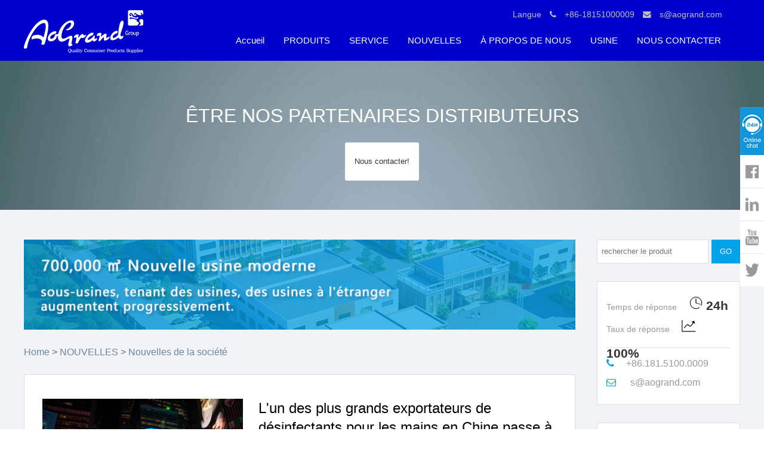

--- FILE ---
content_type: text/html
request_url: http://fr.aogrand.com/news/company-news/
body_size: 9125
content:
<!DOCTYPE html>
<html>
	<head>
		<meta charset="utf-8" />
		<title>Nouvelles de la société - Aogrand Group</title>
		<meta name="keywords" content="" />
		<meta name="description" content="" />
		<meta name="viewport" content="width=device-width,initial-scale=1.0" />
		<link rel="shortcut icon" href="/skin/aogrand/img/favicon.ico" />
		<link rel="stylesheet" href="/skin/aogrand/css/style.css" />
		<link rel="stylesheet" href="/skin/aogrand/css/font-awesome.min.css" />
		<script type="text/javascript" src="/skin/aogrand/js/jq.js" ></script>
		<script type="text/javascript" src="/skin/aogrand/js/bootstrap.min.js" ></script>
		
<!-- Global site tag (gtag.js) - Google Analytics -->
<script async src="https://www.googletagmanager.com/gtag/js?id=UA-59211749-13"></script>
<script>
  window.dataLayer = window.dataLayer || [];
  function gtag(){dataLayer.push(arguments);}
  gtag('js', new Date());

  gtag('config', 'UA-59211749-13');
</script>

		
	</head>
	<body>
		
		<!--top end-->
        <!--header-->
        <div id="header">

            <div id="top-nav_zw"></div>
            
            <div class="container">
                <nav>
                    <!--logo-->
                    <div class="nav-logo">
                        <a href="/">
                            <img src="/skin/aogrand/img/logo.png" alt="Quality Washing Powder, Soap, Detergent, Mosquito Coil, air freshener refill group Factory from CHINA">
                        </a>
                    </div>
                    <div class="sns">
                        <div class="dropdown" style="display: inline-block;">
                          <a href="#" class="dropdown-toggle" data-toggle="dropdown" role="button" aria-haspopup="true" aria-expanded="false">Langue<span class="caret"></span></a>
                          <ul class="dropdown-menu" style="right: 0;left: auto;min-width: auto;">
                            <li><a href="https://www.aogrand.com/index.html">English</a></li>
                            <li><a href="https://cn.aogrand.com/index.html">简体中文</a></li>
                            <li><a href="https://www.aogrand.com/index.html">ไทย</a></li>
                            <li><a href="https://pt.aogrand.com">Português</a></li>
                            <li><a href="https://ru.aogrand.com">Pусский</a></li>
                            <li><a href="https://es.aogrand.com">Español</a></li>
                            <li><a href="https://ar.aogrand.com">عربى</a></li>   
                          </ul>
                        </div>
                        <i class="icon-phone"></i> <a href="#" rel="nofollow">+86-18151000009</a>
                        <i class="icon-envelope"></i> <a href="/cdn-cgi/l/email-protection#631023020c0411020d074d000c0e" rel="nofollow"><span class="__cf_email__" data-cfemail="126152737d7560737c763c717d7f">[email&#160;protected]</span></a>
                    </div>

                    <!--<div class="toptel">
                        <a href="#" rel="nofollow"><i class="icon-phone-sign icon-3x"></i></a>
                    </div>-->
                    
                        
                    <!-- 控制menu -->
                    <div class="nav-menu">
                        <span></span>
                        <span></span>
                    </div>
                    
                    
                    <!-- 菜单 -->
                    <ul class="nav-list">
                        <li>
                            <a href="/">Accueil</a>
                        </li>
                        <li>
                            <a>PRODUITS</a>
                            <ul class="menu">
                                <li><a href="/products">Tous les produits</a></li>
                                <li><a href="/products/disinfectant">Désinfectant</a></li>
                                <li><a href="/products/washing-powders">Poudres à laver</a></li>
                                <li><a href="/products/soaps">Savons</a></li>
                                <li><a href="/products/detergents">Détergents</a></li>
                                <li><a href="/products/mosquito-coils">Bobines anti-moustiques</a></li>
                                <li><a href="/products/pest-control-products">Produits antiparasitaires</a></li>
                                <li><a href="/products/aerosols">Aérosols</a></li>
                                <li><a href="/products/cosmetic">Cosmétique</a></li>
                                <li><a href="/products/tissue">Tissu</a></li>
                                <li><a href="/products/products-for-baby">Produits pour bébé</a></li>
                                <li><a href="/products/sanitary-pad/#pagewrap">Produits d'hygiène féminine</a></li>
                                <li><a href="/products/wipes/#pagewrap"> Lingettes</a></li>
                            </ul>
                        </li>
                        
                        <li>
                            <a>SERVICE</a>
                            <ul class="menu">
                                <li><a href="/services/full-solution-system.html">Système de solution complète</a></li>
                                <li><a href="/services/quality-control-system.html">Système de contrôle qualité</a></li>
                                <li><a href="/services/distributor-system.html">Système de distribution</a></li>
                                <li><a href="/services/one-step-buying-services.html">Services d'achat en une étape</a></li>
                                <li><a href="/services/chemical-raw-materials-buying.html">Services d'achat de matières premières chimiques</a></li>
                                <li><a href="/services/faq.html">FAQ</a></li>
                                <li><a href="/services/message.html">Message</a></li>
                            </ul>
                        </li>
                        
                        <li>
                            <a>NOUVELLES</a>
                            <ul class="menu">
                                <li><a href="/news/">Nouvelles</a></li>
                                <li><a href="/news/company-news/">Nouvelles de la société</a></li>
                                <li><a href="/news/fair-news/">Fair News</a></li>
                                <li><a href="/news/Zika-Virus-Prevention/">Prévention du virus Zika</a></li>
                                <li><a href="/news/household-cleaning/">Nettoyage ménager</a></li>
                                <li><a href="/news/brand-power-news/">Brand Power News</a></li>
                                <li><a href="/news/product-news/">Actualités produits</a></li>
                            </ul>
                        </li>
                        
                        <li>
                            <a>À PROPOS DE NOUS</a>
                            <ul class="menu">
                                <li><a href="/about_us/about-aogrand-group.html">À propos d'AoGrand Group</a></li>
                                <li><a href="/about_us/about-aogrand-home-mall.html">À propos d'AoGrand Home Mall</a></li>
                                <li><a href="/about_us/aogrand-honor.html">AoGrand Honor</a></li>
                                <li><a href="/about_us/production-capacity.html">Capacité de production</a></li>
                                <li><a href="/about_us/provincial-certification-r&d-labs.html">Certification provinciale R&D LABS</a></li>
                                <li><a href="/about_us/brand-video.html">Vidéo de marque</a></li>
                                <li><a href="/about_us/introduction-video.html">Vidéo d'introduction</a></li>
                            </ul>
                        </li>
                        
                        <li>
                            <a>USINE</a>
                            <ul class="menu">
                                <li><a href="/factory/our-head-quarter.html">Notre siège social</a></li>
                                <li><a href="/factory/washing-powder-factory.html">Usine de poudre à laver</a></li>
                                <li><a href="/factory/soap-factory.html">Savonnerie</a></li>
                                <li><a href="/factory/detergent-liquid-factory.html">Usine de détergent liquide</a></li>
                                <li><a href="/factory/mosquito-coils-factory.html">Usine de serpentins anti-moustiques</a></li>
                                <li><a href="/factory/mosquito-repellent-liquid-factory.html">Usine liquide anti-moustique</a></li>
                                <li><a href="/factory/aerosols-factory.html">Usine d'aérosols</a></li>
                                <li><a href="/factory/tissue-factory.html">Usine de tissus</a></li>
                                <li><a href="/factory/research&development-lab.html">Laboratoire de recherche et développement</a></li>
                            </ul>
                        </li>
                        
                         <li>
                            <a href="/contact_us/contact-us.html">NOUS CONTACTER</a>
                         </li>

                    </ul>
                    
                </nav>
                
                <div class="clear"></div>
                
            </div>
        </div>
        <!--header end-->

		<div class="pagebanner">
	<div class="container">
		<div class="tit">ÊTRE NOS PARTENAIRES DISTRIBUTEURS</div>
		<div class="row">
			<a href="/cdn-cgi/l/email-protection#a3d0e3c2ccc4d1c2cdc78dc0ccce" rel="nofollow"><button>Nous contacter!</button></a>
		</div>
		
	</div>
</div>
		
		
		
		<div class="pagewrap">
			<div class="container clearfix">

				<div class="pageleft">
					
					<div class="page-adv">
						<img src="/skin/aogrand/img/page-adv.jpg" />
					</div>	
					<!--面包屑导航-->
					<div class="breadcrumb">
						<a href="/">Home</a>&nbsp;>&nbsp;<a href="/news/">NOUVELLES</a>&nbsp;>&nbsp;<a href="/news/company-news/">Nouvelles de la société</a>
					</div>


					<div class="news-list">
						<div class="news">

							

							

						
								<div class="row">
					<div class="newsimg">
			    		<a href="/news/company-news/one-of-the-biggest-hand-sanitizer-exporters-in-china-shifts-to-global-branding-from-a-tvc-world-premiere-tour.html"><img class="img-thumbnail" src="/d/file/p/2020/09-18/d8538e8d169094ac1b492402a7504ef1.jpg" alt="L&#039;un des plus grands exportateurs de désinfectants pour les mains en Chine passe à l&#039;image de marque mondiale après une première tournée mondiale de TVC"></a>
					</div>
					<div class="newscon">
						<div class="tit"><a href="/news/company-news/one-of-the-biggest-hand-sanitizer-exporters-in-china-shifts-to-global-branding-from-a-tvc-world-premiere-tour.html">L&#039;un des plus grands exportateurs de désinfectants pour les mains en Chine passe à l&#039;image de marque mondiale après une première tournée mondiale de TVC</a></div>
						<div class="msg">
							<span><i class="icon-tags"></i>Nouvelles de la société</span>
							<span><i class="icon-time"></i>2020-09-18</span>
							<span><i class="icon-eye-open"></i>248</span>
						</div>
						<div class="description">NASDAQ Building sur New York Times Square, le Digitalium à Paris et Times Square à Hong Kong sont sans aucun doute des paysages mondialement connus de métropoles internationales, et avoir des publicités diffusées sur l'une d'entre elles peut être une va...</div>
					</div>
				</div>



							

						
								<div class="row">
					<div class="newsimg">
			    		<a href="/news/company-news/aogrand-will-punch-above-its-weight-in-guangzhou.html"><img class="img-thumbnail" src="/d/file/p/2020/09-17/f956803b0654f4f163ae55d91461cb02.jpg" alt="AoGrand va frapper au-dessus de son poids à Guangzhou"></a>
					</div>
					<div class="newscon">
						<div class="tit"><a href="/news/company-news/aogrand-will-punch-above-its-weight-in-guangzhou.html">AoGrand va frapper au-dessus de son poids à Guangzhou</a></div>
						<div class="msg">
							<span><i class="icon-tags"></i>Nouvelles de la société</span>
							<span><i class="icon-time"></i>2020-09-17</span>
							<span><i class="icon-eye-open"></i>183</span>
						</div>
						<div class="description">Aujourd'hui est un grand jour pour AoGrand. La société AoGrand Group Guangzhou est ouverte aux affaires, accueillant sa première vague de clients et de partenaires....</div>
					</div>
				</div>



							

						
								<div class="row">
					<div class="newsimg">
			    		<a href="/news/company-news/aogrand-group-donated-anti-epidemic-.html"><img class="img-thumbnail" src="https://www.aogrand.com/wp-content/uploads/2020/03/IMG_539966666.jpg" alt="AoGrand Group a fait don de matériel anti-épidémique à la Croix-Rouge"></a>
					</div>
					<div class="newscon">
						<div class="tit"><a href="/news/company-news/aogrand-group-donated-anti-epidemic-.html">AoGrand Group a fait don de matériel anti-épidémique à la Croix-Rouge</a></div>
						<div class="msg">
							<span><i class="icon-tags"></i>Nouvelles de la société</span>
							<span><i class="icon-time"></i>2020-03-04</span>
							<span><i class="icon-eye-open"></i>709</span>
						</div>
						<div class="description">Le 8 février, le Groupe AoGrand a fait don de matériel à la Croix-Rouge pour aider à prévenir l'épidémie et à combattre l'épidémie. Le même jour, le Groupe AoGrand a fait un don...</div>
					</div>
				</div>



							

						
								<dl><dt><a>04</a><br>2020.03</dt><dd><a href="/news/company-news/provincial-standing-committee-yang-y.html">Le comité permanent provincial Yang Yue et son parti ont visité le groupe AoGrand pour inspecter la production</a><br><span>Pendant la période de prévention des épidémies, le comité municipal du parti et le comité provincial du parti étaient très préoccupés par la prévention et le contro...</span></dd></dl>



							

						
								<dl><dt><a>18</a><br>2020.02</dt><dd><a href="/news/company-news/oncentrate-and-dedicate-all-our-stre.html">concentrer et consacrer toutes nos forces dans cette bataille</a><br><span>L'épidémie de pneumonie provenant d'un nouveau type d'infection à coronavirus à Wuhan a touché le cœur de centaines de millions de personnes à travers le pays...</span></dd></dl>



							

						
								<dl><dt><a>29</a><br>2019.09</dt><dd><a href="/news/company-news/celebrating-the-70th-anniversary-of-.html">Célébration du 70e anniversaire de la Chine</a><br><span>À l'automne d'octobre, dans la joie de la saison des récoltes, en ce dixième automne du XXIe siècle, nous avons de nouveau inauguré une grande fête - 70e anniversaire de la fondation de la célébration de la fête nationale, la Chine, le dieu de la Chine ga...</span></dd></dl>



							

						
								<dl><dt><a>17</a><br>2019.09</dt><dd><a href="/news/company-news/memories-of-the-125th-canton-fair.html">Souvenirs de la 125e Foire de Canton</a><br><span>Le président d'AoGrand Group, Ivan, a déclaré que la Foire de Canton est l'une des expositions les plus influentes au monde et a fortement favorisé le commerce mondial. AoGrand Group a saisi cette plate-forme de haute qualité et a exploré activement le ma...</span></dd></dl>



							

						
								<dl><dt><a>08</a><br>2019.08</dt><dd><a href="/news/company-news/aogrand-groups-six-products-have-ob.html">Les six produits d'AoGrand Group ont obtenu la certification des produits d'étiquetage environnemental de la Chine</a><br><span>Il y a quelques jours, les six types de produits de notre entreprise ont obtenu la certification des produits d'étiquetage environnemental de la Chine. Ces produits sont des serpentins anti-moustiques, un liquide anti-moustique électrique, un nettoyant po...</span></dd></dl>



							

						
								<dl><dt><a>19</a><br>2019.07</dt><dd><a href="/news/company-news/news-of-aogrand-group-in-july.html">Actualités du groupe AoGrand en juillet</a><br><span>Il y a quelques jours, AoGrand Group a participé à la sélection du Top 100 de l'industrie chimique chinoise. Après une semaine de vote en ligne, nous nous sommes finalement classés quatrième du nombre total de votes et avons réussi à sélectionner le Top 1...</span></dd></dl>



							

						
								<dl><dt><a>18</a><br>2019.07</dt><dd><a href="/news/company-news/cleace-professional-tips-for-removin.html">CLEACE Conseils professionnels pour éliminer les taches de linge tenaces</a><br><span>Nous possédons tous un vêtement préféré. Il peut s'agir d'une robe, d'une chemise ou d'un jean. Nous savons également ce qui se passe si vous avez envie de tacher nos articles préférés, ou pire encore, un article préféré d'un client....</span></dd></dl>



							

						
								<dl><dt><a>24</a><br>2019.06</dt><dd><a href="/news/company-news/the-trade-week-kenya-was-a-great-suc.html">LA SEMAINE COMMERCIALE-KENYA A ÉTÉ UN GRAND SUCCÈS</a><br><span>Lors de la Trade Week-Kenya, AoGrand Group a connu un succès inattendu lorsque nous sommes honorés de rencontrer de nombreuses délégations du monde entier. AoGrand Group a non seulement eu la chance de rencontrer des clients potentiels et de présenter nos...</span></dd></dl>



							

						
								<dl><dt><a>03</a><br>2019.06</dt><dd><a href="/news/company-news/great-success-at-plma-fair.html">GRAND SUCCÈS À LA PLMA FAIR</a><br><span>Du 21 au 22 mai 2019, AOGRAND GROUP était présent au salon PLMA 2019, qui s'est tenu à Amsterdam, aux Pays-Bas. Pouvoir assister à une foire européenne bien connue est toujours une grande opportunité de montrer notre gamme de produits....</span></dd></dl>



							

						
								<dl><dt><a>27</a><br>2019.05</dt><dd><a href="/news/company-news/how-to-choose-your-own-air-freshener.html">Comment choisir son propre assainisseur d'air?</a><br><span>Chacun devrait avoir un assainisseur d'air, qui appartient à son parfum préféré, afin de pouvoir se baigner dans une atmosphère fraîche harmonieuse et apaisante et de bonne humeur toute la journée....</span></dd></dl>



							

						
								<dl><dt><a>20</a><br>2019.05</dt><dd><a href="/news/company-news/air-fresheners-refill.html">REMPLISSAGE DES ASSAINISSEURS D'AIR</a><br><span>La recharge de désodorisant est le modèle le plus populaire lors de la 125e Foire de Canton, nos produits de désodorisants sont bien connus dans le monde entier pour leur design innovant, leur qualité de première classe et leur grande variété de parfums....</span></dd></dl>



							

						
								<dl><dt><a>13</a><br>2019.05</dt><dd><a href="/news/company-news/cleace-brand-attracts-more-and-more-.html">La marque CLEACE attire de plus en plus d'hommes des Caraïbes</a><br><span>Le marché des Caraïbes est l'un des marchés clés d'AoGrand Group. L'activité d'exportation annuelle maintient une forte croissance. Dans certains pays, la part de marché atteint jusqu'à 20%, devant les autres grandes marques internationales....</span></dd></dl>



							

						
								<dl><dt><a>13</a><br>2019.05</dt><dd><a href="/news/company-news/the-summary-of-the-125th-canton-fair.html">Le résumé de la 125e Foire de Canton</a><br><span>La deuxième phase de la 125e foire de Canton s'est terminée avec succès, le concept de fournisseur de produits de consommation de qualité fait que AoGrand pendant la foire a attiré des commerçants du monde entier pour communiquer, le montant des commandes...</span></dd></dl>



							

						
								<dl><dt><a>04</a><br>2019.02</dt><dd><a href="/news/company-news/happy-2019-chinese-new-year-greating.html">Joyeux Nouvel An chinois 2019 du groupe AoGrand?</a><br><span>Merci pour la confiance et le soutien de tous les amis et partenaires en 2018.Bonne année chinoise! Accueillez toujours le nouveau matin avec un nouvel esprit, un sourire sur votre visage, de l'amour dans votre cœur et de bonnes pensées dans votre esprit....</span></dd></dl>



							

						
								<dl><dt><a>15</a><br>2018.12</dt><dd><a href="/news/company-news/why-more-and-more-people-choose-air-.html">Pourquoi de plus en plus de gens choisissent la recharge de désodorisants</a><br><span>Dans la société moderne, presque tout le monde connaît le désodorisant. Le désodorisant est fabriqué à partir de divers types d'ingrédients, y compris l'éthanol, les produits chimiques aromatiques, l'eau désionisée, etc....</span></dd></dl>



							

						</div>
					</div>
						
					
				<div class='pagination'>
						&nbsp;<span class='current'>1</span>&nbsp;<a href="/news/company-news/index_2.html">2</a>&nbsp;<a href="/news/company-news/index_3.html">3</a>&nbsp;<a href="/news/company-news/index_4.html">4</a>&nbsp;<a href="/news/company-news/index_2.html">Next</a>&nbsp;<a href="/news/company-news/index_8.html">Last</a>
					</div>
				</div>

				<div class="pageright">
					
<!--搜索-->

<div class="sidebar-search">
	<form action='/e/search/index.php' method="post" name="search_news" id="search_news" >
		<input name="keyboard" type="text" id="keyboard" value="" placeholder="rechercher le produit"/>
		<input type="hidden" name="show" value="title" />
		<button type="submit" value="Go">GO</button>
	</form>
</div>	
					
					
<div class="sidebar-response">
	<div class="top">
    	<ul>
        	<li>Temps de réponse<img src="/skin/aogrand/img/time.png" /><a>24h</a></li>
            <li>Taux de réponse<img src="/skin/aogrand/img/rate.png" /><a>100%</a></li>
        </ul>
    </div>
    <div class="bottom">
    	<ul>
        	<li><i class="icon-phone"></i>+86.181.5100.0009</li>
            <li><i class="icon-envelope-alt"></i> s@aogrand.com</li>
        </ul>
    </div>
</div>
					
					
			<div class="sidebar-hot">
		<div class="tit">PRODUITS CHAUDS</div>
	    <div class="line">
			<div class="left"></div>
			<div class="right"></div>
		</div>
		<div class="con">
	   
	
			
				<dl>
					<dt><img src="/d/products/disinfectant/cleace/active-chlorine-bleach-flower-fragrance-cleace01.jpg" alt="Chlore actif Eau de Javel Parfum Fleur CLEACE" class="img-responsive">
					</dt><dd>
					<a href="/products/disinfectant/bleach-cleaner-disinfectant/active-chlorine-bleach-flower-fragrance-cleace.html" title="Chlore actif Eau de Javel Parfum Fleur CLEACE">Chlore actif Eau de Javel Parfum Fleur CLEACE</a>
					</dd>
				</dl>

			
				<dl>
					<dt><img src="/d/products/disinfectant/cleace/chlorine-containing-disinfection-tablets-cleace01.jpg" alt="Comprimés désinfectants contenant du chlore CLEACE" class="img-responsive">
					</dt><dd>
					<a href="/products/disinfectant/bleach-cleaner-disinfectant/chlorine-containing-disinfection-tablets-cleace.html" title="Comprimés désinfectants contenant du chlore CLEACE">Comprimés désinfectants contenant du chlore CLEACE</a>
					</dd>
				</dl>

			
				<dl>
					<dt><img src="/d/products/disinfectant/cleace/sodium-hypochlorite-bleach-powerful-formula-900ml-cleace01.jpg" alt="Eau de Javel Hypochlorite de Sodium Formule Puissante 900ml CLEACE" class="img-responsive">
					</dt><dd>
					<a href="/products/disinfectant/bleach-cleaner-disinfectant/sodium-hypochlorite-bleach-powerful-formula-900ml-cleace.html" title="Eau de Javel Hypochlorite de Sodium Formule Puissante 900ml CLEACE">Eau de Javel Hypochlorite de Sodium Formule Puissante 900ml CLEACE</a>
					</dd>
				</dl>

			
				<dl>
					<dt><img src="/d/products/disinfectant/cleace/Alcohol-Disinfectant-Hand-Care-Spray-CLEACE01.jpg" alt="Spray désinfectant pour les mains à base d&#039;alcool CLEACE" class="img-responsive">
					</dt><dd>
					<a href="/products/disinfectant/alcohol-disinfectant/alcohol-disinfectant-hand-care-spray-cleace.html" title="Spray désinfectant pour les mains à base d&#039;alcool CLEACE">Spray désinfectant pour les mains à base d&#039;alcool CLEACE</a>
					</dd>
				</dl>

				
		</div>
</div>
			
			
			<div class="sidebar-join">
	ÊTRE NOS PARTENAIRES DISTRIBUTEURS<br />+86-181.5100.0009
	<div class="sub"><a onclick="openZoosUrl();return false;" href="javascript:;">REJOIGNEZ-NOUS</a></div>
</div>		
			
			
			

			<div class="sidebar-hot">
				<div class="tit">PRODUITS CONNEXES</div>
			    <div class="line">
					<div class="left"></div>
					<div class="right"></div>
				</div>
				<div class="con">
					
					
						<dl>
							<dt><img src="/d/products/detergents/joby/dish-washing-liquid-lemon-regular-1.jpg" alt="Liquide à vaisselle Citron Régulier JOBY" class="img-responsive">
							</dt><dd>
							<a href="/products/detergents/dish-washing-liquid/dish-washing-liquid-lemon-regular-joby.html" title="Liquide à vaisselle Citron Régulier JOBY">Liquide à vaisselle Citron Régulier JOBY</a>
							</dd>
						</dl>

					
						<dl>
							<dt><img src="/d/products/aerosols/iwash/glass-anti-mist-cleaner-450ml.jpg" alt="Nettoyant anti-buée pour le verre" class="img-responsive">
							</dt><dd>
							<a href="/products/aerosols/car-care/glass-anti-mist-cleaner.html" title="Nettoyant anti-buée pour le verre">Nettoyant anti-buée pour le verre</a>
							</dd>
						</dl>

					
						<dl>
							<dt><img src="/d/products/mosquito-coils/arrow/anti-flies-coils-professinoal-flykilling-disk-destruction.jpg" alt="Résistances anti-mouches Destruction professionnelle des disques anti-mouches ARROW" class="img-responsive">
							</dt><dd>
							<a href="/products/mosquito-coils/anti-flies-coils/anti-flies-coils-professinoal-flykilling-disk-destruction-arrow.html" title="Résistances anti-mouches Destruction professionnelle des disques anti-mouches ARROW">Résistances anti-mouches Destruction professionnelle des disques anti-mouches ARROW</a>
							</dd>
						</dl>

					
						<dl>
							<dt><img src="/d/products/mosquito-coils/suning/insecticide-spray-natural-unscented-600ml.jpg" alt="Insecticide Spray Naturel Non Parfumé" class="img-responsive">
							</dt><dd>
							<a href="/products/mosquito-coils/insecticide-spray/insecticide-spray-natural-unscented.html" title="Insecticide Spray Naturel Non Parfumé">Insecticide Spray Naturel Non Parfumé</a>
							</dd>
						</dl>

								
			
			</div>
		</div>        
	</div>
	
</div>

				
			</div>
		</div>



		
		<div id="footer">
		    <div class="top">
		        <div class="container">
		            <div class="left"><img src="/skin/aogrand/img/logo1.png"></div>
		            <div class="right">
		                <ul>
		                    <li><a href="https://www.facebook.com/aogrand/" target="_blank" rel="nofollow"><i class="icon-facebook icon-2x"></i></a></li>
		                    <li><a href="https://twitter.com/ao_grand" target="_blank" rel="nofollow"><i class="icon-twitter icon-2x"></i></a></li>
		                    <li><a><i class="icon-linkedin icon-2x"></i></a></li>
		                </ul>
		            </div>
		        </div>
		    </div>

		    <div class="middle">
		        <div class="container">
		            <div class="m1">
		                <div class="tit">Produits</div>
		                <div class="con">
		                    <ul>
								<li><a href="/products">Tous les produits</a></li>
								<li><a href="/products/disinfectant/">Désinfectant</a></li>
					            <li><a href="/products/washing-powders">Poudres à laver</a></li>
					            <li><a href="/products/soaps">Savons</a></li>
					            <li><a href="/products/detergents">Détergents</a></li>
					            <li><a href="/products/mosquito-coils">Bobines anti-moustiques</a></li>
			
					            <li><a href="/products/aerosols">Aérosols</a></li>
					            <li><a href="/products/cosmetic">Cosmétique</a></li>
					            <li><a href="/products/tissue">Tissu</a></li>
					            <li><a href="/products/products-for-baby">Produits pour bébé</a></li>
		                    </ul>
		                </div>
		            </div>
		            <div class="m2">
		                <div class="tit">À propos de nous</div>
		                <div class="con">
		                    <ul>
					            <li><a href="/about_us/about-aogrand-group.html">À propos d'AoGrand Group</a></li>
								<li><a href="/about_us/about-aogrand-home-mall.html">À propos d'AoGrand Home Mall</a></li>
					            <li><a href="/about_us/aogrand-honor.html">AoGrand Honor</a></li>
					            <li><a href="/about_us/production-capacity.html">Capacité de production</a></li>
					            <li><a href="/about_us/provincial-certification-r&d-labs.html">Certification provinciale R&D LABS</a></li>
		                    </ul>
		                </div>
		            </div>
		            <div class="m3">
		                <div class="tit">Usine</div>
		                <div class="con">
		                    <ul>
		                        <li><a href="/factory/washing-powder-factory.html">Usine de poudre à laver</a></li>
		                        <li><a href="/factory/soap-factory.html">Savonnerie</a></li>
		                        <li><a href="/factory/detergent-liquid-factory.html">Usine de détergent</a></li>
		                        <li><a href="/factory/mosquito-coils-factory.html">Usine de bobine de moustique</a></li>
		                        <li><a href="/factory/aerosols-factory.html">Usine d'aérosols</a></li>
		                        <li><a href="/factory/tissue-factory.html">Usine de tissus</a></li>
		                    </ul>
		                </div>
		            </div>
		            <div class="m4">
		                <div class="tit">Nous contacter</div>
		                <div class="con">
							AoGrand Group Inc.<br>
							205 Shuanggao Rd., Qiqiao Industry Park,<br>
							Gaochun, Nanjing, 211302, P.R.China<br>
							Tel: +86-25-57850785; +86-25-56807888<br>
							Fax: +86-25-57850268<br>
							Email: s@aogrand.com<br>
							Sales Direct Lines: +86-18151000009
		                    <br> <br> 
		                    <div class="search">
		                        Abonnez-vous à notre liste de diffusion<br>
		                        <form action="//aogrand.us10.list-manage.com/subscribe/post?u=48886f51877142b16de7ce2b8&amp;id=38817e8fae" method="post" id="mc-embedded-subscribe-form" name="mc-embedded-subscribe-form" class="validate" target="_blank" novalidate>
		                            <input type="email" value="" name="EMAIL" class="required email search-input" id="mce-EMAIL " placeholder="Email Address">
		                            <button type="submit" value="Go" name="subscribe" id="mc-embedded-subscribe" class="search-submit button button-glow button-rounded button-caution">GO</button>
		                        </form>
		                    </div>
		                </div>
		            </div>
		        </div>
		    </div>

		    <div class="bottom">
		        <div class="container">
		            Copyright © 2011-2020 AoGrand Group Inc. | All Right Reserved
		        </div>
		    </div>
		</div>


<script data-cfasync="false" src="/cdn-cgi/scripts/5c5dd728/cloudflare-static/email-decode.min.js"></script><script>
        window.addEventListener('DOMContentLoaded', function(event){
          document.querySelectorAll("#sidebar-chat").forEach(function(e){
      e.addEventListener('click', function()
      {
        gtag('event', 'click', {
        'event_category': 'OnlineChat'
        });
        });
      });
      });   
      
      </script>





<!--google event-->
<script>
window.addEventListener("load", function(event) {
jQuery(function(){
jQuery('#whatsapp_products').click(function() {
gtag('event', 'whatsapp-proclick', {
'event_category': 'whatsapp-pro'
 });
});
 });
});
</script>
<script>
window.addEventListener("load", function(event) {
jQuery(function(){
jQuery('#emailclick').click(function() {
gtag('event', 'emailclick', {
'event_category': 'email'
 });
});
 });
});
</script>
<script>
window.addEventListener("load", function(event) {
jQuery(function(){
jQuery('#submit').click(function() {
gtag('event', 'submit', {
'event_category': 'form'
 });
});
 });
});
</script>
<script>
window.addEventListener("load", function(event) {
jQuery(function(){
jQuery('#sysubmit').click(function() {
gtag('event', 'sysubmitclick', {
'event_category': 'sysubmit'
 });
});
 });
});
</script>
<script>
window.addEventListener("load", function(event) {
jQuery(function(){
jQuery('#saveForm').click(function() {
gtag('event', 'dlsubmitclick', {
'event_category': 'dlsubmit'
 });
});
 });
});
</script>
<script>
window.addEventListener("load", function(event) {
jQuery(function(){
jQuery('#chatonline').click(function() {
gtag('event', 'footchatclick', {
'event_category': 'footchat'
 });
});
 });
});
</script>
<script>
window.addEventListener("load", function(event) {
jQuery(function(){
jQuery('#callus').click(function() {
gtag('event', 'footcallclick', {
'event_category': 'footcall'
 });
});
 });
});
</script>


<!--下面是百度的-->

<script>
var _hmt = _hmt || [];
(function() {
  var hm = document.createElement("script");
  hm.src = "https://hm.baidu.com/hm.js?8a83a5f1e5160e15cab702b6ac7dc5e4";
  var s = document.getElementsByTagName("script")[0]; 
  s.parentNode.insertBefore(hm, s);
})();
</script>


<script type="text/javascript" src="/skin/aogrand/js/right_swt.js" ></script>
<script language="javascript" src="//dvt.zoosnet.net/JS/LsJS.aspx?siteid=DVT92494537&float=0&lng=en"></script>

<!--<script type="text/javascript" src="/wp-content/themes/aogrand/js/livechat.js"></script>-->

		<script type="text/javascript" src="/skin/aogrand/js/index.js" ></script>
		

		
	<script defer src="https://static.cloudflareinsights.com/beacon.min.js/vcd15cbe7772f49c399c6a5babf22c1241717689176015" integrity="sha512-ZpsOmlRQV6y907TI0dKBHq9Md29nnaEIPlkf84rnaERnq6zvWvPUqr2ft8M1aS28oN72PdrCzSjY4U6VaAw1EQ==" data-cf-beacon='{"version":"2024.11.0","token":"02a90923c8de46208fc06eb440d6fa41","r":1,"server_timing":{"name":{"cfCacheStatus":true,"cfEdge":true,"cfExtPri":true,"cfL4":true,"cfOrigin":true,"cfSpeedBrain":true},"location_startswith":null}}' crossorigin="anonymous"></script>
</body>
</html>

--- FILE ---
content_type: text/css
request_url: http://fr.aogrand.com/skin/aogrand/css/style.css
body_size: 10643
content:
@charset "utf-8";

/* CSS Document */

*{margin:0;padding:0;border:0;}

body {font-size:0.85em;line-height:1.9em;font-family:Arial,Helvetica,sans-serif;}

a {text-decoration:none;cursor:pointer;-webkit-transition:all .5s ease;-moz-transition:all .5s ease;-ms-transition:all .5s ease;-o-transition:all .5s ease;transition:all .5s ease;}

a:hover,a:focus,a:visited {text-decoration:none;outline:none;-webkit-transition:all .5s ease;-moz-transition:all .5s ease;-ms-transition:all .5s ease;-o-transition:all .5s ease;transition:all .5s ease;}

.container {max-width:1200px;margin:0 auto;}

.clearfix {overflow:auto;}

.clear {clear:both;}

.pagewrap {background:#f2f3f7;}

.breadcrumb {margin:25px 0px;font-size:1rem;color:#666;}

.breadcrumb a {color:#6786A1;}

.pagination {text-align:left;margin-bottom:100px;background:#fff;padding:18px 0;border:1px solid #dedede;}

.pagination span {padding:10px 15px;border:1px solid #6786A1;text-align:center;margin-left:10px;}

.pagination a {padding:10px 15px;border:1px solid #dedede;text-align:center;margin-left:10px;color:#222;}

.pagination a:hover {border:1px solid #6786A1;}

.servicesbanner {overflow:hidden;}

.servicesbanner img {width:100%;}

.pageleft {width:77%;float:left;margin-top:50px;}

.pageright {width:20%;float:right;margin-top:50px;}

.pageleft1 {width:20%;float:left;margin-top:50px;}

.pageright1 {width:77%;float:right;margin-top:50px;}

.pageright1 .wrap {background:#fff;border:1px solid #dedede;padding:30px 20px;margin-bottom:30px;overflow:hidden;}

@media only screen and (max-width:1024px) {

	.container {width:95%;margin:0 auto;}

	}

@media (max-width:760px) {

	body {font-size:0.75rem;line-height:1.3rem;}

.pageright{width: 100%;float: none;}

.breadcrumb {display:none;}

.pagination {margin:30px 0 10px;}

.pagination span {padding:8px 10px;margin-left:10px;line-height:40px;}

.pagination a {padding:8px 10px;margin-left:8px;line-height:40px;}

.pageleft {width:100%;float:none;margin-top:30px;}

.pageleft1 {display:none;}

.pageright1 {width:100%;float:none;margin-top:20px;}

.pageright1 .wrap {padding:20px 10px;margin-bottom:20px;}

	}





/*头部样式*/

#header {background:#0000CD;width:100%;z-index:99;}

#header .sns {text-align:right;padding-right:40px;padding-bottom:15px;}

#header .sns i,#header .sns a {color:silver;}

#header .sns i:hover,#header .sns a:hover {color:#0066FF;}

#header .sns i {padding:0 10px;}

.toptel {position:fixed;top:30%;right:1%;z-index:99999;}

.toptel i {color:#0066FF;}



.fair a {text-decoration:none;color:red;font-size:20px;}


.dropdown{position: relative;}
.dropdown-menu {display: none; font-size:13px;border:1px solid #ddd;border-radius:3px;-webkit-box-shadow:0 3px 6px rgba(0,0,0,.175);box-shadow:0 3px 6px rgba(0,0,0,.175);position: absolute;top: 100%;float: left;padding: 5px 0;    text-align: left;list-style: none;background-color: #fff;background-clip: padding-box;z-index: 999;}
.dropdown-menu > li > a {padding:10px;color:#777;}
.dropdown-menu > li > a:hover {color:#de4217;}
.dropdown:hover .dropdown-menu{display: block !important;}


/*导航组件*/

nav {width:100%;height:auto;padding:12px 0;}

nav li,nav a {text-decoration:none;list-style:none;}

nav .nav-logo {width:auto;height:100%;float:left;padding:5px 0;}

nav .nav-list {float:right;}

nav .nav-list > li {position:relative;list-style:none;float:left;padding-bottom:18px;}

nav .nav-list > li .menu {background:#fff;padding-left:10px;position:absolute;white-space:nowrap;display:none;z-index:99999;margin-top:18px;}

nav .nav-list > li a {color:#fff;display:inline-block;line-height:32px;padding-right:20px;margin-right:20px;font-size:15px;text-decoration:none;}

nav .nav-list li ul li a {color:#5a5c5f;}

nav .nav-list > li:hover .menu {display:block;}

nav .nav-list .menu a:hover {color:#004f90;}

nav .nav-menu {display:none;background:#fff;cursor:pointer;}

@media (max-width:1280px) {#header .container {width:95%;margin:0 auto;}

#header .sns {padding-right:30px;}

nav .nav-list > li a {padding-right:16px;margin-right:16px;}

}

@media (max-width:1024px) {#header .container {width:100%;margin:0 auto;}

#header .sns {padding-right:20px;}

nav .nav-list > li a {padding-right:10px;margin-right:10px;}

#header .la {margin-left:800px;}

}

@media (max-width:890px) {

	#header .sns {float: left;width: 56%;}
#header .sns .dropdown{overflow: initial;}

nav .nav-list {position:fixed;height:100%;top:0;padding-top:50px;width:80%;background:#003366;left:-80%;-webkit-transition:1s;transition:1s;text-align:center;}

nav .nav-logo {width:20%;float:left;padding:10px 0;margin-left:10px;}

nav .nav-logo img {width:100%;}

nav .nav-list > li {width:100%;margin:0;overflow:hidden;}

nav .nav-list > li a {width:100%;border-radius:0;margin:0;}

nav .nav-list > li .menu {position:relative;width:100%;text-align:center;border-radius:0;padding:10px 0;}

nav .nav-list > li .menu li {margin:10px 0;}

nav .nav-menu {display:block;float:right;padding:12px 8px;position:relative;border:1px solid #ccc;border-radius:6px;margin-right:20px;margin-top:15px;}

nav .nav-menu span {height:2px;width:25px;display:block;background:#CCC;border-radius:10px;}

nav .nav-menu span + span {margin-top:6px;}

}

@media (max-width:760px) {nav .nav-menu {padding:10px 6px;border-radius:4px;margin-right:10px;}

nav .nav-menu span {height:1px;width:25px;}

}

@media (max-width:460px) {nav .nav-logo {width:25%;}

nav .nav-menu {padding:8px 4px;margin-top:5px;}

nav .nav-menu span {width:2.px;}

nav .nav-menu span + span {margin-top:6px;}

}

nav .open {left:0%;overflow:auto;z-index:9999;}

.abc {width:200px;height:200px;position:fixed;background:url(126th-canton-fair-768x558.jpg);margin-top:400px;margin-left:1100px;}



.top-nav {width:100%;position:relative;overflow:hidden;}

.top-nav img {width:100%;display:block;}

.top-nav a {display:inline-block;float:left;height:100%;position:absolute;}

.top-nav a:nth-child(1) {width:33.33333%;left:0;}

.top-nav a:nth-child(2) {width:22.229%;left:33.33333%;}

.top-nav a:nth-child(3) {width:22.229%;left:55.56233%;}

.top-nav a:nth-child(4) {width:22.229%;right:0;}

#google_translate_element{margin-right: 28px;}





/*banner*/

.bs-slider {overflow:hidden;max-height:680px;position:relative;}

.bs-slider>.carousel-inner>.item>img,.bs-slider>.carousel-inner>.item>a>img {margin:0 auto;width:100% !important;min-height:200px;}

.fade {opacity:1;}

.fade .item {top:0;z-index:1;opacity:0;width:100%;position:absolute;left:0 !important;display:block !important;-webkit-transition:opacity ease-in-out 1s;-moz-transition:opacity ease-in-out 1s;-ms-transition:opacity ease-in-out 1s;-o-transition:opacity ease-in-out 1s;transition:opacity ease-in-out 1s;}

.fade .item:first-child {top:auto;position:relative;}

.fade .item.active {opacity:1;z-index:2;-webkit-transition:opacity ease-in-out 1s;-moz-transition:opacity ease-in-out 1s;-ms-transition:opacity ease-in-out 1s;-o-transition:opacity ease-in-out 1s;transition:opacity ease-in-out 1s;}

/*---------- LEFT/RIGHT ROUND CONTROL ----------*/.control-round .carousel-control {top:47%;opacity:1;width:45px;height:45px;z-index:100;color:#ffffff;display:block;font-size:24px;cursor:pointer;overflow:hidden;line-height:43px;text-shadow:none;position:absolute;font-weight:normal;background:transparent;}

.control-round:hover .carousel-control {opacity:1;}

.control-round .carousel-control.left {left:1%;background:rgba(0,0,0,0.5);font-size:2rem;width:3rem;height:3rem;line-height:3rem;}

.control-round .carousel-control.right {right:1%;background:rgba(0,0,0,0.5);font-size:2rem;width:3rem;height:3rem;line-height:3rem;}

.control-round .carousel-control.left:hover,.control-round .carousel-control.right:hover {background:#000;}

.control-round .carousel-control.left>span:nth-child(1) {left:45%;}

.control-round .carousel-control.right>span:nth-child(1) {right:45%;}

/*---------- INDICATORS CONTROL ----------*/

.indicators-line>.carousel-indicators {right:45%;bottom:5%;left:auto;width:90%;height:20px;font-size:0;overflow-x:auto;text-align:right;overflow-y:hidden;padding-left:10px;padding-right:10px;padding-top:1px;white-space:nowrap;}

.indicators-line>.carousel-indicators li {padding:0;width:15px;height:15px;border:1px solid rgb(158,158,158);text-indent:0;overflow:hidden;text-align:left;position:relative;letter-spacing:1px;background:rgb(158,158,158);-webkit-font-smoothing:antialiased;-webkit-border-radius:50%;border-radius:50%;margin-right:5px;-webkit-transition:all 0.5s cubic-bezier(0.22,0.81,0.01,0.99);transition:all 0.5s cubic-bezier(0.22,0.81,0.01,0.99);z-index:10;cursor:pointer;}

.indicators-line>.carousel-indicators li:last-child {margin-right:0;}

.indicators-line>.carousel-indicators .active {margin:1px 5px 1px 1px;box-shadow:0 0 0 2px #fff;background-color:transparent;position:relative;-webkit-transition:box-shadow 0.3s ease;-moz-transition:box-shadow 0.3s ease;-o-transition:box-shadow 0.3s ease;transition:box-shadow 0.3s ease;-webkit-transition:background-color 0.3s ease;-moz-transition:background-color 0.3s ease;-o-transition:background-color 0.3s ease;transition:background-color 0.3s ease;}

.indicators-line>.carousel-indicators .active:before {transform:scale(0.5);background-color:#fff;content:"";position:absolute;left:-1px;top:-1px;width:15px;height:15px;border-radius:50%;-webkit-transition:background-color 0.3s ease;-moz-transition:background-color 0.3s ease;-o-transition:background-color 0.3s ease;transition:background-color 0.3s ease;}

/*---------- MEDIA 480px ----------*/

@media (max-width:768px) {.control-round .carousel-control.left {font-size:1.5rem;width:2rem;height:2rem;line-height:2rem;}

.control-round .carousel-control.right {font-size:1.5rem;width:2rem;height:2rem;line-height:2rem;}

}

@media (max-width:480px) {.slide_style_right {text-align:right !important;}

.indicators-line>.carousel-indicators {display:none;}

}

.carousel-control {position:absolute;top:0;bottom:0;left:0;width:15%;font-size:20px;color:#fff;text-align:center;text-shadow:0 1px 2px rgba(0,0,0,.6);filter:alpha(opacity=50);opacity:.5}

.carousel-control.left {filter:progid:DXImageTransform.Microsoft.gradient(startColorstr='#80000000',endColorstr='#00000000',GradientType=1);}

.carousel-control.right {right:0;left:auto;filter:progid:DXImageTransform.Microsoft.gradient(startColorstr='#00000000',endColorstr='#80000000',GradientType=1);}

.carousel-control:hover,.carousel-control:focus {color:#fff;text-decoration:none;filter:alpha(opacity=90);outline:0;opacity:.9}

@media screen and (min-width:768px) {.carousel-control .glyphicon-chevron-left,.carousel-control .glyphicon-chevron-right,.carousel-control .icon-prev,.carousel-control .icon-next {width:30px;height:30px;margin-top:-15px;font-size:30px}

.carousel-control .glyphicon-chevron-left,.carousel-control .icon-prev {margin-left:-15px}

.carousel-control .glyphicon-chevron-right,.carousel-control .icon-next {margin-right:-15px}

}





#index-category .container div {width:19%;height:240px;float:left;padding:0px 6px;margin:25px 0;}

#index-category .container div .one {margin:10px 0;padding:10px 0;border-bottom:1px solid #dedede;}

#index-category .container div a {color:#000;}

#index-category .container div a:hover {-webkit-transition:all .5s ease;-moz-transition:all .5s ease;-ms-transition:all .5s ease;-o-transition:all .5s ease;transition:all .5s ease;color:#004F91;}

#index-category .container div li {list-style:none;}

@media (max-width:1600px) {

	#index-category .container div {padding:0px 5px;}

}

@media (max-width:1280px) {

	#index-category .container div {padding:0px 4px;}

}

@media (max-width:1024px) {

	#index-category .container div {padding:0px 3px;}

}

@media (max-width:768px) {

	#index-category .container div {width:49%;height:160px;padding:0px 2px;}

}

@media (max-width:460px) {

	#index-category {margin:25px 0;overflow:hidden;

}

#index-category .container div {height:auto;width:auto;border:1px solid #dedede;border-radius:3px;margin:5px;padding:5px 10px;}

#index-category .container div li {display:none;}

#index-category .container div li.one {display:block;border:0;padding:0;margin:0;font-weight:normal;}

}





#who {padding:50px 0;color:#FFF;overflow:hidden;position:relative;background:rgba(0,0,0,0.7);}

#who .section-title {text-align:left;}

#who .section-title b {float:left;font-size:2em;padding-right:20px;margin-right:20px;border-right:3px double #00a1e8;animation:title 2s;-webkit-animation:title 2s;/* Safari and Chrome */}

#who .section-title p {line-height:30px;}

#who .video {min-width:100%;min-height:100%;width:auto;height:auto;position:absolute;top:0;z-index:-1;}

#who .con {overflow:hidden;}

#who .con .row {width:33.3333333%;padding:1vw;margin-top:1.5rem;box-sizing:border-box;float:left;text-align:left;}

#who .con .row b {font-size:1.5rem;line-height:2.5rem;color:#fff;}

#who .con .row i {color:#fff;font-size:2rem;}

#who .con .row ul {padding-top:10px;}

#who .con .row ul li {list-style:none;}

#who .con .row ul li i {color:#fff;margin-right:10px;font-size:0.8rem;}

@media(max-width:1280px) {#who .con .row b {font-size:1rem;}

}

@media(max-width:980px) {#who .con .row ul li {list-style:none;}

}

@media(max-width:720px) {#who {padding:30px 0;background:rgba(0,0,0,0.08);}

#who .section-title {padding-bottom:0;}

#who .section-title b {float:none;border-right:none;}

#who .section-title b {color:#222222;}

#who .section-title p {color:#848484;line-height:1.8;text-align:justify;}

#who .con .row {width:100%;padding:0;color:#848484;}

#who .con .row i {color:#004f90;font-size:2rem;}

#who .con .row b {color:#333;}

#who .video {display:none;}

#who .con .row ul li i {color:#004f90;}

}





#service {padding:3rem 0;overflow:hidden;}

#service .section-title {text-align:left;}

#service .section-title b {float:left;font-size:2em;padding-right:20px;margin-right:20px;border-right:3px double #00a1e8;animation:title 2s;-webkit-animation:title 2s;/* Safari and Chrome */}

#service .section-title p {line-height:30px;}

#service .con {overflow:hidden;}

#service .con .row {width:33.3333333%;padding:0 1vw;margin-top:1.5rem;box-sizing:border-box;float:left;text-align:left;}

#service .con .row b {font-size:1.5rem;line-height:2.5rem;color:#333;}

#service .con .row i {color:#004F91;font-size:2rem;}

#service .con .row b:hover {color:#004F91;}

#service .con .row ul {padding-top:10px;}

#service .con .row  ul li {list-style:none;}

#service .con .row ul li i {margin-right:10px;font-size:0.8rem;}

@media(max-width:1280px) {#service .con .row b {font-size:1rem;}

}

@media(max-width:980px) {#service .con .row ul li {list-style:none;}

}

@media(max-width:720px) {#service {padding:30px 0;}

#service .con .row {width:100%;padding:0;}

#service .section-title b {float:none;border-right:none;}

#service .section-title p {line-height:1.8;}

}

.fair {margin-left:1000px;background:blue;border-radius:50px 50px 50px 50px;width:450px;height:50px;position:fixed;}

.fair p a {font-size:35px;}







#index-advert {padding:3em 0;background:#000080;overflow:hidden;border-bottom:10px solid #1f2e31;}

#index-advert .left {float:left;}

#index-advert .left h3 {text-transform:uppercase;font-size:2.2em;margin-top:0.35em;font-weight:600;color:#fff;}

#index-advert .right {float:right;width:18%;}

#index-advert .right a {display:block;padding:1em 0;background:#fff;color:#666;border-radius:5px;text-align:center;font-size:1em;font-weight:600;text-transform:uppercase;letter-spacing:2px;text-decoration:none;}

#index-advert .right a:hover {color:#004f90;}

@media(max-width:820px) {

	#index-advert {padding:1em 0;}

	#index-advert .left {float:none;text-align:center;margin-bottom:1em;}

	#index-advert .left h3 {font-size:1.5em;line-height:1.5em;font-weight:300;}

	#index-advert .right {float:none;width:20%;margin:0 auto;}

	#index-advert .right a {padding:0.6rem 0;}

}

@media(max-width:820px) {#index-advert {border-bottom:5px solid #1f2e31;}

	#index-advert .right {width:30%;}

	#index-advert .right a {padding:0.4rem 0;}

}







#index-brand {padding:3rem 0;overflow:hidden;}

#index-brand .section-title {text-align:left;}

#index-brand .section-title b {float:left;font-size:2em;padding-right:20px;margin-right:20px;border-right:3px double #004F91;animation:title 2s;-webkit-animation:title 2s;}

#index-brand .section-title p {line-height:30px;}

#index-brand .brandwrap {padding-top:2rem;}

#index-brand .brandwrap img {width:24.5%;margin:0;border:0;padding:0px;}

@media (max-width:500px) {#index-brand .section-title b {float:none;padding-right:0;margin-right:0;border-right:0;}

#index-brand .brandwrap {padding-top:20px;}

#index-brand .brandwrap img {width:49.45%;}

}

@media(max-width:330px) {#index-products img {width:49%;}

}





#index-products {padding:3rem 0;overflow:hidden;background-color:#F2F3F7;}

#index-products img {width:16%;}

@media(max-width:720px) {#index-products img {width:24.5%;}

}

@media(max-width:500px) {#index-products img {width:49.5%;}

}

@media(max-width:330px) {#index-products img {width:49%;}

}







#index-comment {margin:3rem 0;overflow:hidden;}

#index-comment .section-title {text-align:left;padding-bottom:3rem;}

#index-comment .section-title b {float:left;font-size:2em;padding-right:20px;margin-right:20px;border-right:3px double #01a2e9;animation:title 2s;-webkit-animation:title 2s;/* Safari and Chrome */}

#index-comment .section-title p {line-height:30px;}

/*end 顶部title*/

#index-comment .commentleft {width:46%;float:left;}

#index-comment .commentleft .con .txt input {height:1.8em;outline:none;padding:0.8rem;margin-bottom:1rem;background:none;color:#212121;font-size:13px;width:100%;border:1px solid #dcdcdc;}

#index-comment .commentleft .con .txt input:hover {border:1px solid #01a2e9;}

#index-comment .commentleft .con .txt2 textarea {outline:none;padding:0.8rem;height:3rem;margin-bottom:1rem;background:none;color:#212121;font-size:14px;width:100%;border:1px solid #dcdcdc;}

#index-comment .commentleft .con .txt2 textarea:hover {border:1px solid #004F91;}

#index-comment .commentleft .con .button button {width:28%;padding:0.8rem;border:0;border-radius:3px;background:#01a2e9;color:#FFF;font-size:1.1rem;}

#index-comment .commentleft .con .button button:hover {background:#004F91;}

#index-comment .commentleft .con .button .notes {float:right;width:68%;color:#999;font-size:0.8em;line-height:1.5;font-style:italic;}

/*end left*/

#index-comment .commentright {width:48%;float:right;}

.commentright .testimonial {clear:both;min-width:220px;position:relative;margin-bottom:50px;}

.commentright .testimonial .testimonial-content {border:1px solid #dedede;padding:20px;border-radius:5px;}

.commentright .testimonial .name {position:absolute;right:120px;font-size:1.2rem;bottom:-30px;}

.commentright .testimonial .photo {position:absolute;right:0;bottom:-50px;}

@media only screen and (max-width:768px) {#index-comment .section-title {padding-bottom:20px;}

#index-comment .section-title b {float:none;padding-right:0;margin-right:0;border-right:0;}

#index-comment .commentleft {width:100%;}

#index-comment .commentleft .con .txt input {height:35px;padding:5px 10px;margin-bottom:1rem;box-sizing:border-box;overflow:hidden;}

#index-comment .commentleft .con .button button {width:28%;padding:8px 10px;font-size:0.8rem;}

#index-comment .commentright {display:none;}

}





#index-news {padding:3em 0;background-color:#F2F3F7;}

#index-news .section-title {text-align:left;}

#index-news .section-title b {float:left;font-size:2em;padding-right:20px;margin-right:20px;border-right:3px double #01a2e9;animation:title 2s;-webkit-animation:title 2s;/* Safari and Chrome */}

#index-news .section-title p {line-height:30px;}

#index-news .section-title form {position:absolute;top:0;left:530px;}

@media(max-width:800px) {#index-news .section-title form {display:none;}

}

#index-news .section-title form input {padding:5px 10px;border:1px solid #dcdcdc;}

#index-news .section-title form input:hover {border:1px solid #01a2e9;}

#index-news .section-title form button {color:#fff;padding:5px 10px;border:1px solid #01a2e9;background-color:#01a2e9;border-radius:2px;}

#index-news .section-title form button:hover {border:1px solid #004f90;background-color:#004f90;}

/*end news title*/

#index-news .news {padding-top:3rem;}

/*news left*/

#index-news .news .left {width:47%;float:left;}

.turn {width:100%;height:400px;border:1px #ccc solid;position:relative;overflow:hidden;}

.turn-loading {width:100%;height:400px;position:absolute;z-index:4;overflow:hidden;background:#202f42;}

.turn-loading img {}

.turn-pic li {position:absolute;top:0px;left:0px;filter:alpha(opacity=0);opacity:0;width:100%;}

.turn-pic li img {width:100%;height:400px;overflow:hidden;}

.turn-bg {width:100%;height:32px;overflow:hidden;background:#000;position:absolute;z-index:2;bottom:0;filter:alpha(opacity=70);opacity:0.7;}

.turn-tit {font-size:12px;}

.turn-tit a {color:#afafaf;text-decoration:none;}

.turn-tit a:hover {color:#ffb02b;text-decoration:none;}

.turn-tit li {position:absolute;z-index:3;bottom:-20px;left:5px;}

.turn-btn {position:absolute;z-index:3;font-size:12px;color:#afafaf;bottom:8px;right:15px;}

.turn-btn .lb,.turn-btn .rb {width:6px;height:9px;background:url(img/btn.png) no-repeat;overflow:hidden;position:absolute;top:3px;left:-10px;cursor:pointer;}

.turn-btn .rb {background-position:-6px 0;left:21px;}

.turn-btn span {text-align:center;}

/*news right*/

#index-news .news .right {width:50%;float:right;}

#index-news .news .right .title {float:left;}

#index-news .news .right .time {float:right;}

#index-news .news .right dl {overflow:hidden;}

#index-news .news .right dl dt {width:25%;float:left;}

#index-news .news .right dl dt img {width:100%;}

#index-news .news .right dl dd {width:72%;float:right;}

#index-news .news .right dl dd a {color:#000;font-size:1.1rem;}

#index-news .news .right dl dd .msg {font-size:0.6rem;color:#333;}

#index-news .news .right dl dd .msg a {font-size:0.6rem;}

#index-news .news .right dl dd .description {font-size:0.6rem;color:#666;}

#index-news .news .right ul {list-style:none;overflow:hidden;margin-top:10px;}

#index-news .news .right ul li {line-height:2.6;}

#index-news .news .right ul li a {color:#333;}

#index-news .news .right ul li a:hover {color:#004F91;}

#index-news .news .right ul li .time {color:#999;}

@media(max-width:900px) {#index-news .news .left {width:100%;float:none;}

#index-news .news .right {padding-top:20px;width:100%;float:none;}

}

@media(max-width:560px) {#index-news .section-title b {float:none;padding-right:0;margin-right:0;border-right:0;}

#index-news .news {padding-top:20px;}

.turn {height:300px;}

.turn-loading {height:300px;}

.turn-pic li img {height:300px;}

#index-news .news .right dl {display:none;}

#index-news .news .right ul li {line-height:2;}

}

@media(max-width:460px) {.turn {height:200px;}

.turn-loading {height:200px;}

.turn-pic li img {height:200px;}

#index-news .news .right ul li .time {display:none;}

}

@media(max-width:360px) {.turn {height:200px;}

.turn-loading {height:200px;}

.turn-pic li img {height:200px;}

}







/*footer*/

#footer {color:#8f8f8f;}

#footer .top {background:#222;overflow:hidden;padding:5px 0;}

#footer .top .left {width:20%;float:left;}

#footer .top .right {width:70%;float:right;position:relative;text-align:right;}

#footer .top .right ul li {display:inline-block;margin-right:40px;line-height:2.3em;}

#footer .top .right ul li a {margin-left:2em;color:#fff;line-height:6;}

#footer .top .right ul li a:hover {color:#0066CC;}

#footer .middle {background:#2a2a2a;overflow:hidden;padding:3em 0;line-height:2.2em;}

#footer .middle .tit {color:#fff;font-size:1.3em;text-transform:uppercase;}

#footer .middle .con {margin-top:1em;}

#footer .middle ul li {list-style:none;}

#footer .middle ul li a {color:#8f8f8f;}

#footer .middle ul li a:hover {color:#fff;}

#footer .middle .m1 {width:23%;float:left;margin-right:2%;}

#footer .middle .m2 {width:23%;float:left;margin-right:2%;}

#footer .middle .m3 {width:23%;float:left;margin-right:2%;}

#footer .middle .m4 {width:25%;float:left;}

#footer .middle .m4 .search input {height:30px;width:95%;padding:0.5em;}

#footer .middle .m4 .search button {width:90px;height:40px;background:#004F91;margin-top:10px;color:#FFF;}

#footer .middle .m4 .search button:hover {background:#000066;}

#footer .bottom {background:#222;padding:1em 0;text-align:center;}

@media only screen and (max-width:768px) {#footer .top {display:none;}

#footer .middle .m1 {display:none;}

#footer .middle .m2 {display:none;}

#footer .middle .m3 {display:none;}

#footer .middle .m4 {width:100%;margin-top:2em;}

#footer .middle .m4 .search input {width:65%;height:2.5em;float:left;}

#footer .middle .m4 .search button {width:30%;height:3.5em;float:right;padding:0.5em;margin-top:0;}

}

.cd-top {display:inline-block;height:40px;width:40px;position:fixed;bottom:40px;right:10px;box-shadow:0 0 10px rgba(0,0,0,0.05);overflow:hidden;text-indent:100%;white-space:nowrap;background:rgba(88,88,88,0.8) url(../img/cd-top-arrow.svg) no-repeat center 50%;visibility:hidden;opacity:0;-webkit-transition:all 0.3s;-moz-transition:all 0.3s;transition:all 0.3s;}

.cd-top.cd-is-visible {visibility:visible;opacity:1;}

.cd-top.cd-fade-out {opacity:.5;}

.no-touch .cd-top:hover {background-color:#e86256;opacity:1;}

@media only screen and (min-width:768px) {.cd-top {right:20px;bottom:20px;}

}

@media only screen and (min-width:1024px) {.cd-top {height:60px;width:60px;right:30px;bottom:30px;}

}

.fair {height:60px;width:150px;background:skyblue;position:fixed;margin-top:-300px;}



/*list_banner*/



.pagebanner {height:250px;background:url(../img/n1.jpg);background-repeat:no-repeat;background-size:100% 100%;-moz-background-size:100% 100%;color:#fff;font-size:2rem;text-align:center;}

.pagebanner .tit {padding-top:5rem;}

.pagebanner .row {margin-top:2rem;}

.pagebanner .row input {width:20rem;height:2rem;line-height:2rem;padding:0.5rem;border-radius:3px;}

.pagebanner .row button {padding: 0.5rem 1rem; line-height:3rem;background:#fff;border-radius:3px;color:#333;}

@media(max-width:760px) {.pagebanner {height:200px;font-size:1.5rem;}

.pagebanner .tit {padding-top:3rem;}

.pagebanner .row {margin-top:2rem;}

.pagebanner .row input {width:15rem;height:1.5rem;line-height:1.5rem;padding:0.5rem;}

.pagebanner .row button {line-height:2.5rem;}

}

@media(max-width:420px) {.pagebanner {height:200px;font-size:1.5rem;}

.pagebanner .tit {padding-top:2rem;}

.pagebanner .row {margin-top:1.5rem;}

.pagebanner .row input {width:70%;height:1.5rem;line-height:1.5rem;padding:0.5rem;}

.pagebanner .row button {line-height:2.5rem;}

}





.pro-des-top {overflow:hidden;background:#fff;padding:15px;margin-bottom:30px;border:1px solid #dedede;}

@media (max-width:960px) {}

@media (max-width:760px) {.productleft {width:100%;margin:2rem 0;}

.productright {width:100%;margin:2rem 0;}

}



/*sidebar-search*/

.sidebar-search {overflow:hidden;margin-bottom:30px;}

.sidebar-search input {border:1px solid #dedede;line-height:1.5rem;padding:3%;width:71%;float:left;}

.sidebar-search input:hover {border:1px solid #00a2e9;}

.sidebar-search button {background:#00a2e9;color:#fff;width:20%;line-height:1.5rem;padding:3%;float:right;border:1px solid #00a2e9;}

@media (max-width:960px) {}

@media (max-width:760px) {.sidebar-search {display:none;}

}



/*product-sidebar*/

.product-sidebar {overflow:hidden;background:#fff;border:1px solid #dedede;margin-bottom:30px;padding:20px 15px;box-sizing:border-box;}

.product-sidebar .productrtit {font-size:1.2rem;}

.product-sidebar .productrline {height:3px;margin:15px 0 0;}

.product-sidebar .productrline .left {height:3px;width:20%;background:#00a2e9;float:left;}

.product-sidebar .productrline .right {height:1px;width:80%;background:#dedede;float:left;margin:1px 0;}

.product-sidebar .list_dt {color:#222;cursor:pointer;overflow:hidden;text-overflow:ellipsis;white-space:nowrap;position:relative;border-bottom:1px solid #dedede;line-height:3rem;text-transform:capitalize;}

.product-sidebar .list_dt a {color:#222;}

.product-sidebar .list_dt:hover {border-bottom:1px solid #00a2e9;margin-left:1rem;}

.product-sidebar .list_dt i {margin-right:1.2rem;}

.product-sidebar #open {margin-left:0px;}

.product-sidebar .list_dd {display:none;}

.product-sidebar .list_li {list-style-type:none;padding:10px 30px;line-height:1.5;cursor:pointer;border-bottom:1px solid #dedede;}

.product-sidebar .list_li:hover {background:#00a2e9;color:#fff;}

.product-sidebar .list_li a {color:#222;}

@media (max-width:960px) {}

@media (max-width:760px) {}



/*.sidebar-catalog*/

.sidebar-catalog {overflow:hidden;background:#fff;border:1px solid #dedede;margin-bottom:30px;padding:20px 15px;box-sizing:border-box;}

.sidebar-catalog .catalogtit {font-size:1.2rem;}

.sidebar-catalog .catalogline {height:3px;margin:15px 0 0;}

.sidebar-catalog .catalogline .left {height:3px;width:20%;background:#00a2e9;float:left;}

.sidebar-catalog .catalogline .right {height:1px;width:80%;background:#dedede;float:left;margin:1px 0;}

.sidebar-catalog .list_dt {color:#222;cursor:pointer;overflow:hidden;text-overflow:ellipsis;white-space:nowrap;position:relative;border-bottom:1px solid #dedede;line-height:3rem;text-transform:capitalize;}

.sidebar-catalog .list_dt a {color:#222;}

.sidebar-catalog .list_dt:hover {border-bottom:1px solid #00a2e9;margin-left:1rem;}

.sidebar-catalog .list_dt i {margin-right:1.2rem;}

.sidebar-catalog #open {margin-left:0px;}

.sidebar-catalog .list_dd {display:none;}

.sidebar-catalog .list_li {list-style-type:none;padding:10px 30px;line-height:1.5;cursor:pointer;border-bottom:1px solid #dedede;}

.sidebar-catalog .list_li:hover {background:#00a2e9;color:#fff;}

.sidebar-catalog .list_li a {color:#222;}

@media (max-width:760px) {

	.sidebar-catalog {display:none;}

}







.sidebar-join {background:#004f90;padding:1rem;text-align:center;font-size:1rem;color:#fff;overflow:hidden;margin-bottom:30px;}

.sidebar-join .sub {padding:0.8rem 0;}

.sidebar-join .sub a {padding:0.5rem 1.5rem;background:#fff;color:#004f90;border-radius:5px;font-weight:bold;}

.sidebar-join .sub a:hover {color:#212121;}

@media (max-width:1100px) {.sidebar-join .sub {padding:0.7rem;}

.sidebar-join .sub a {padding:5px 10px;}

}





.product-brand {overflow:hidden;background:#fff;border:1px solid #dedede;margin-bottom:100px;padding:20px 15px;box-sizing:border-box;}

.product-brand .tit {font-size:1.2rem;}

.product-brand .line {height:3px;margin:15px 0 20px;}

.product-brand .line .left {height:3px;width:20%;background:#00a2e9;float:left;}

.product-brand .line .right {height:1px;width:80%;background:#dedede;float:left;margin:1px 0;}

.product-brand .con img {width:100%;}

@media (max-width:960px) {}

@media (max-width:760px) {}



.page-adv {height:auto;}

.page-adv img {width:100%;display:block;}

@media(max-width:760px) {.page-adv {display:none;}

}





/*product-list*/

.product-list {overflow:hidden;}

.product-list .pro {width:31.5%;margin-left:1.3%;display:inline-block;vertical-align:top;background:#fff;border:1px solid #dedede;padding:15px;margin-bottom:30px;box-sizing:border-box;-moz-box-sizing:border-box;/* Firefox */  -webkit-box-sizing:border-box;/* Safari */}

.product-list .pro:hover {box-shadow:#c9c9c9 0px 6px 10px 3px;z-index:100;}

.product-list .pro .proimg img {width:100%;}

.product-list .pro .tit {border-bottom:1px solid #dedede;padding:10px 0 10px;line-height:1.5;}

.product-list .pro .tit a {color:#333;}

.product-list .pro .tit a:hover {color:#004f90;}

.product-list .pro .item {font-size:0.65rem;color:#333;line-height:1.5;padding:10px 0;border-bottom:1px solid #dedede;}

.product-list .pro .star {margin:10px 0;}

.product-list .pro .star i {color:#ff780a;font-size:1rem;margin-right:2px;}

.product-list .pro .star .share {color:#9b9b9b;margin-left:10px;padding-left:10px;border-left:1px solid #9b9b9b;}

.product-list .pro .star .share:hover {color:#333;}

@media (max-width:760px) {.product-list .pro {width:48%;}

}





/*产品内容页*/

.proscreen {overflow:visible;width:40%;float:left;}

/*主容器*/

.proscreen  .con-FangDa {width:100%;height:auto;}

/*正常容器*/

.proscreen  .con-fangDaIMg {width:auto;height:auto;max-width:100%;max-height:100%;position:relative;border:1px solid #dedede;}

.proscreen  .con-fangDaIMg > img {width:100%;height:100%;display: block;}

 .con-video {display:none;position: relative;overflow:hidden;padding-top:100%;    width: auto;height: auto;max-width: 100%; max-height: 100%;position: relative;border: 1px solid #dedede;}
 
 .con-video iframe{position:absolute;top:0;left:0;width:100%;height:100%;border:0;}

/*滑块*/

.proscreen  .magnifyingBegin {width:160px;height:160px;left:0;top:0;background-color:#454545;opacity:0.5;filter:alpha(opacity=50);position:absolute;cursor:move;display:none;}

/*放大镜显示区域*/

.proscreen  .magnifyingShow {width:500px;height:500px;display:none;position:absolute;right:-500px;top:0;overflow:hidden;z-index:99999;}

.proscreen  .magnifyingShow > img {width:1500px;height:1500px;margin-left:0;margin-top:0;}

/*设置选择图片容器*/

.proscreen .con-FangDa-ImgList {padding-top:10px;width:100%;list-style:none;overflow:hidden;display:flex;justify-content:space-between;flex-wrap:wrap}

.proscreen .con-FangDa-ImgList > li {width:15%;cursor:pointer;border:1px solid #dedede;text-align:center;}

.proscreen .con-FangDa-ImgList > li > img {vertical-align:top;display:inline;width:100%;}

.proscreen .con-FangDa-ImgList > .active {border-color:#999;}



@media (max-width:1100px) {

	.proscreen  .magnifyingBegin {width:140px;height:140px;}

	}

@media (max-width:960px) {

	.proscreen  .magnifyingBegin {width:110px;height:110px;}

	}

@media (max-width:880px) {

	.proscreen  .magnifyingBegin {width:95px;height:95px;}

	}

@media (max-width:760px) {

	.proscreen {overflow:hidden;width:100%;}

	.proscreen  .magnifyingBegin {width:0px;height:0px;display:none;}

	.proscreen  .magnifyingShow {width:0px;height:0px;display:none;}

}





.prodescription {width:55%;float:right;color:#222;font-size:0.8rem;line-height:1.7;}

.prodescription .tit {padding-bottom:10px;font-size:1rem;text-transform:capitalize;border-bottom:1px solid #dedede;color: #000000;position: relative;}

.prodescription .tit:before{content: " ";display: inline-block;margin-right: 0.8rem;border-left: 5px solid #47a1d8;height: 0.8rem;padding: 0;width: 0;}

.prodescription .des{margin-top: 10px;color: #666666;}

.prodescription .des1 {margin-top:10px;font-size:0.8rem;color: #000000;}

.prodescription .des1 a {color:#666;}



.prodescription .inq {width:100%;margin:20px 0;}

.prodescription .inq a {background:#00a2e9;border-radius:5px;padding: 10px 15px;color:#fff;margin: 0 12px 0 0;font-size: 1rem;}

.prodescription .inq a:hover {background:#212121;}

.prodescription .share {color:#666;text-align:left;padding:0.5rem 0;}

.prodescription .share i {margin-right:30px;font-size: 18px;}

.prodescription .share a {color:#666;}

.prodescription .share a:hover {color:#212121;}

.prodescription .share i:hover {color:#212121;}

.prodescription .des2 {border-top:1px solid #dedede;margin-top:10px;padding-top: 15px;padding-bottom: 15px;}

.prodescription .des2 a {color:#666;}

.prodescription .des2 a li {float:left;margin-right:3px;list-style:none;}

.prodescription .des3{border-top:1px solid #dedede;margin-top:10px;padding-top:10px;}



.prodescription .des3 ul li {list-style:none;height:2.5rem;line-height:2.5rem;display:block;float: left;width: 218px;}

.prodescription .des3 ul li img {margin:0px 5px 0px 20px;width:1.5rem;}

.prodescription .des3 ul li a {font-size:1.3rem;color:#333;font-weight:bold;}



@media (max-width:760px) {.prodescription {width:100%;}

.prodescription .tit {font-size:1.2rem;margin-top:20px;}

.prodescription .inq a {background:#00a2e9;border-radius:5px;padding: 10px 10px;color:#fff;margin: 0 5px 0 0;font-size: 0.7rem;}

.prodescription .des3 ul li {list-style:none;height:2.5rem;line-height:2.5rem;display:block;float: left;width: 100%;}

.prodescription .des3 ul li img {margin: 0px 5px 0px 9px;width:1.5rem;}



}











/*pro-des-con*/
.content table {border-collapse: collapse;width:100%;}

.content table td {border:1px solid #e5e5e5;padding:5px 10px;}

.xzxzcssmar {margin-top:45px;font-size:1.2rem;color:#333;}

.xzxzfont {font-weight:bold;color:#333;}

.xzxzcssfont {font-size:0.85rem;line-height:1.4rem;color:#666;font-family:"Arial, Helvetica, sans-serif";}

.xzxzcssfont p {margin-bottom:15px;}

.xzxzcssfont img {width:100%;}

.xzcpbg {width:100%;}

.xzcpbg td {padding:5px 0;}

.xzcpbg td a {color:#00a2e9;}

.morepro {width:40%;height:45px;margin:20px auto 0 auto;border-radius:5px;background:#00a2e9;color:#fff;font-size:20px;text-align:center;line-height:45px;}

.xzcpborder tr {border-collapse:collapse;border:1px solid #ccc;}
.xzcpborder td {border-collapse:collapse;border:1px solid #ccc;padding:0 10px;}


.pro-des-con {overflow:hidden;position:relative;margin-bottom:30px;color:#333;}

.pro-des-con section {display:-webkit-flex;display:flex;-webkit-flex-wrap:wrap;flex-wrap:wrap;}

.pro-des-con label {background:#eee;border:1px solid #dedede;padding:.7em 1em;cursor:pointer;z-index:1;margin-left:6px;font-size:0.9rem;font-weight:bold;color:#666;}

.pro-des-con label:first-of-type {margin-left:0;}

.pro-des-con .tab {width:100%;margin-top:-1px;padding:30px 15px;border:1px solid #dedede;background:#fff;-webkit-order:1;order:1;}

.pro-des-con .tab ul {overflow:hidden;}

.pro-des-con .tab ul li {width:50%;list-style:none;float:left;}

.pro-des-con .tab ul li .l {width:35%;float:left;color:#999;}

.pro-des-con .tab ul li .r {width:65%;float:left;}

/*.pro-des-con .tab .content {border-top:1px solid #dedede;margin-top:20px;padding-top:20px;}*/

.pro-des-con .tab .content img {width: 100%;}

.pro-des-con .tab .company {line-height:3;}

.pro-des-con .tab .download {text-align:center;}

.pro-des-con .tab .download img {width:95%;margin:5px 0;}

.pro-des-con input[type=radio],.tab {display:none;}

input[type=radio]:checked + label {background:#fff;border-bottom:1px solid #fff;border-top:3px solid #00a2e9;color:#00a2e9;}

input[type=radio]:checked + label + .tab {display:block;}

@media (max-width:960px) {}

@media (max-width:760px) {.pro-des-con {font-size:0.7rem;}

.pro-des-con .tab ul li {width:100%;}

.pro-des-con label {padding:5px;font-size:0.7rem;font-weight:normal;}

.content table td {padding:5px;font-size:0.85rem}
}

@media (max-width:400px) {
.content table td {padding:5px;font-size:0.75rem}

}







/*评论*/

.commentswrap {overflow:hidden;margin-bottom:100px;padding:30px;background:#fff;border:1px solid #dedede;box-sizing:border-box;}

.commentswrap .comments-title {font-size:1.5rem;font-weight:bold;color:#222;margin-bottom:30px;text-align:center;}

.comments {padding:0 10px;font-size:1rem;line-height:1.5rem;}

.comments .info {font-size:0.8rem;}

.commentsnotes {font-size:0.8rem;}

.comments .name {width:50%;float:left;}

.comments .email {width:50%;float:right;text-align:right;}

.comments .products {width:50%;float:left;}

.comments .tel {width:50%;float:right;text-align:right;}

.comments input {width:90%;line-height:2.5rem;border:1px solid #dedede;border-radius:4px;margin-bottom:1rem;text-indent:1rem;}
.comments select {width:90%;line-height:2.5rem;height:2.5rem;font-family:Arial;color:initial;border:1px solid #dedede;border-radius:4px;margin-bottom:1rem;text-indent:1rem;}

.comments textarea {width:100%;height:6rem;line-height:2.5rem;border:1px solid #ddd;border-radius:4px;padding:5px 15px;margin-bottom:1rem;box-sizing:border-box;}

.comments .button {width:10rem;padding:10px;border-radius:3px;background-color:#00a2e9;color:#fff;}

.comments .button:hover {background-color:#222;}

@media screen and (max-width:760px) {.commentswrap {padding:20px 10px;margin-bottom:20px;}

.comments .name {width:100%;}

.comments select{width:100%;}

.comments .email {width:100%;float:left;text-align:left;}

.comments .products {width:100%;}

.comments .tel {width:100%;float:left;text-align:left;}

.comments input {line-height:2rem;width:100%;box-sizing:border-box;}

.comments textarea {line-height:1rem;width:100%;}

}

@media screen and (max-width:500px) {.comments div .name {float:none;}

.coments div .email {float:none;}

}

/*留言列表*/

.comment-list .comment {padding-left:10px;padding-top:10px;margin:10px;border:1px solid #eee;border-radius:3px;list-style:none;}

.comment-body {margin-bottom:20px;}

.comment-body .left {width:80px;float:left;}

.comment-body .right {overflow:hidden;}

.comment-author img {border-radius:50%;vertical-align:middle;padding-right:3px;}

.comment-body .right .fn a {padding-right:5px;color:#222;font-size:1.2rem;}

.comment-body .right em {color:#EBBC00;font-style:normal;}

.comment-body .right .comment-meta a {color:#999;font-size:0.5rem;text-decoration:none;padding:2px 0;}

.comment-body .right .comment-meta a i {margin-right:5px;}

.comment-list .reply a {text-decoration:none;font-size:0.9rem;color:#bbb;}







.sidebar-response {width:100%;border:1px solid #dedede;background:#fff;box-sizing:border-box;padding:20px 15px;color:#999;margin-bottom:30px;}

.sidebar-response .top {border-bottom:1px solid #dedede;padding-bottom:10px;}

.sidebar-response .top ul li {list-style:none;height:2.5rem;line-height:2.5rem;display:block;}

.sidebar-response .top ul li img {margin:0px 5px 0px 20px;width:1.5rem;}

.sidebar-response .top ul li a {font-size:1.3rem;color:#333;font-weight:bold;}

.sidebar-response .bottom {margin-top:10px;}

.sidebar-response .bottom ul li {list-style:none;line-height:2rem;font-size:1rem;}

.sidebar-response .bottom ul li i {color:#00a2e9;margin-right:20px;}

@media (max-width:1200px) {.sidebar-response .top ul li {height:2rem;line-height:2rem;}

.sidebar-response .top ul li img {margin:0px 5px 0px 10px;width:1rem;}

.sidebar-response .top ul li a {font-size:1rem;}

}

@media (max-width:1050px) {.sidebar-response .top ul li {height:auto;line-height:1.5rem;font-size:0.8rem;}

.sidebar-response .top ul li img {margin:0px 5px;width:0.8rem;}

.sidebar-response .top ul li a {font-size:0.8rem;}

.sidebar-response .bottom ul li {list-style:none;line-height:1.3rem;font-size:0.8rem;}

}









.sidebar-hot {width:100%;background:#fff;border:1px solid #dedede;overflow:hidden;margin-bottom:30px;padding:20px 15px;box-sizing:border-box;}

.sidebar-hot .tit {font-size:1.2rem;}

.sidebar-hot .line {height:3px;margin:15px 0 0;}

.sidebar-hot .line .left {height:3px;width:20%;background:#00a2e9;float:left;}

.sidebar-hot .line .right {height:1px;width:80%;background:#dedede;float:left;margin:1px 0;}

.sidebar-hot .con {margin-top:1rem;}

.sidebar-hot .con dl {padding:10px 0;border-bottom:1px solid #dedede;overflow:hidden;}

.sidebar-hot .con dl dt {width:36%;float:left;}

.sidebar-hot .con dl dt img {width:100%;float:left;border:1px solid #dedede;}

.sidebar-hot .con dl dd {width:60%;float:right;line-height:1.5;}

.sidebar-hot .con dl dd a {color:#666;}













.news-list {padding:0px 30px;width:100%;overflow:hidden;background:#fff;border:1px solid #dedede;-moz-box-sizing:border-box;-webkit-box-sizing:border-box;-o-box-sizing:border-box;-ms-box-sizing:border-box;box-sizing:border-box;margin-bottom:30px;}

.news-list .news .row {padding:30px 0px;overflow:hidden;border-bottom:1px solid #dedede;}

.news-list .news .row .newsimg {width:39%;float:left;}

.news-list .news .row .newsimg img {width:100%;float:left;}

.news-list .news .row .newscon {width:58%;float:right;border: none;padding: 0;margin-bottom: 0;}

.news-list .news .row .newscon .tit {font-size:1.5rem;line-height:2rem;font-weight:300;}

.news-list .news .row .newscon .tit a {color:#000;}

.news-list .news .row .newscon .msg {margin:10px 0px;color:#222;padding: 0;}

.news-list .news .row .newscon .msg span {margin-right:10px;}

.news-list .news .row .newscon .msg span:hover {color:#00a2e9;}

.news-list .news .row .newscon .msg i {margin-right:5px;}

.news-list .news .row .newscon .msg a {color:#222;}

.news-list .news .row .newscon .msg a:hover {color:#00a2e9;}

.news-list .news .row .newscon .description {line-height:2;color:#222;text-align:justify;}

.news-list .news {margin:10px 0;}

.news-list .news dl {padding:20px 0;border-bottom:1px solid #dedede;overflow:hidden;}

.news-list .news dl dt {width:80px;height:80px;padding:15px 10px;margin-right:15px;border:1px solid #dedede;float:left;text-align:center;box-sizing:border-box;color:#999;}

.news-list .news dl dt a {font-size:3rem;}

.news-list .news dl dd a {color:#333;font-size:1.2rem;}

.news-list .news dl dd span {color:#666;}

@media (max-width:1200px) {.news-list .new .row {padding:30px 0px;}

.news-list .new .row .newscon .tit {font-size:1rem;line-height:1.5rem;}

.news-list .new .row .newscon .msg {margin:5px 0px;}

.news-list .new .row .newscon .description {line-height:1.5;}

}

@media (max-width:960px) {.news-list .new .row .newsimg {width:100%;}

.news-list .new .row .newscon {width:100%;margin-top:10px;}

}

@media (max-width:760px) {.news-list .new .row {padding:20px 0px;}

.news-list {padding:0px 10px;}

.news-list .news dl {padding:10px 0;}

.news-list .news dl dt {width:60px;height:60px;padding:10px 3px;margin-right:10px;}

.news-list .news dl dt a {font-size:2rem;}

.news-list .news dl dd a {font-size:1rem;}

}







.newscon {overflow:hidden;padding:30px;margin-bottom:30px;line-height:2.3;color:#333;background:#fff;border:1px solid #dedede;box-sizing:border-box;}

.newscon h3 {font-size:2rem;line-height:3rem;}

.newscon .msg {padding:20px 0;margin-bottom:30px;border-bottom:1px solid #dedede;}

.newscon .msg span {margin-right:20px;}

.newscon .msg span a {color:#222;}

.newscon .msg span i {margin-right:5px;}

.newscon img {width:100%;}

@media (max-width:760px) {.newscon {margin:20px 0;line-height:1.5;}

.newscon h3 {font-size:1.5rem;line-height:2rem;}

.newscon .msg span {margin-right:10px;}

}





--- FILE ---
content_type: application/javascript
request_url: http://fr.aogrand.com/skin/aogrand/js/right_swt.js
body_size: 1963
content:
document.writeln("<div class='right_swt_pc'>");
document.writeln("	<div class='right_swt_pc_tab'>");
document.writeln("		<ul>");
document.writeln("			<li class='f-icon f-chat'>");
document.writeln("				<a onclick='openZoosUrl();return false;' href='javascript:;' id='sidebar-chat'><span>online chat</span></a>");
document.writeln("			</li>");
// document.writeln("			<li class='f-icon f-whatsapp'>");
// document.writeln("				<a id='whatsapp_pc' target='_blank' rel='nofollow' href='https://api.whatsapp.com/send?phone=8618018052011&text=Hi, AoGrand, How are you? I am pretty interested in your products, could i know more about your products.&data&lang=en' ><span>WhatsApp</span></a>");
// document.writeln("				<div class='msgbox'><p>WhatsApp</p></div>");
// document.writeln("			</li>");
document.writeln("			<li class='f-icon f-facebook'>");
document.writeln("				<a href='https://business.facebook.com/cleacehome/?business_id=265567760798969&ref=bookmarks' target='_blank' rel='nofollow'><span>facebook</span></a>");
document.writeln("				<div class='msgbox'><p>Facebook</p></div>");
document.writeln("			</li>");
document.writeln("			<li class='f-icon f-linkedin'>");
document.writeln("				<a href=\"https://www.linkedin.com/company/aogrand-int'l-corp/?viewAsMember=true\" target='_blank' rel='nofollow'><span>Linkedin</span></a>");
document.writeln("				<div class='msgbox'><p>Linkedin</p></div>");
document.writeln("			</li>");
document.writeln("			<li class='f-icon f-youtube'>");
document.writeln("				<a href='https://www.youtube.com/channel/UCJR23HjBAxM9EIvVS7t2YVg?view_as=subscriber' target='_blank' rel='nofollow'><span>YouTube</span></a>");
document.writeln("				<div class='msgbox'><p>YouTube</p></div>");
document.writeln("			</li>");
document.writeln("			<li class='f-icon f-twitter'>");
document.writeln("				<a href='https://twitter.com/ao_grand' target='_blank' rel='nofollow'><span>Twitter</span></a>");
document.writeln("				<div class='msgbox'><p>Twitter</p></div>");
document.writeln("			</li>");
document.writeln("		</ul>");
document.writeln("	</div>");
document.writeln("</div>");
document.writeln("<div class='right_swt_wap'>");
document.writeln("	<div class='f-swt'>");
document.writeln("		<ul>");
document.writeln("			<li id='chatonline'>");
document.writeln("				<a onclick='openZoosUrl();return false;' href='javascript:;'><span>Chat online</span></a>");
document.writeln("			</li>");
document.writeln("			<li id='callus'>");
// document.writeln("				<a id='whatsapp_wap' target='_blank' rel='nofollow' href='https://api.whatsapp.com/send?phone=8618018052011&text=Hi, AoGrand, How are you? I am pretty interested in your products, could i know more about your products.&data&lang=en' ><span>WhatsApp</span></a>");
document.writeln("				<a id='whatsapp_wap' target='_blank' rel='nofollow' href='mailto:s@aogrand.com' ><span>Envoyer courriel</span></a>");
document.writeln("			</li>");
document.writeln("		</ul>");
document.writeln("	</div>");
document.writeln("</div>");
document.writeln("");
document.writeln("");
document.writeln("<style>");
document.writeln("*{margin: 0;padding: 0;}a{ text-decoration: none;}li{list-style: none;}");
document.writeln("	.right_swt_pc{width: 40px;position: fixed;right: 0;top: 25%;background: #FFFFFF;z-index:999999;}");
document.writeln("	.right_swt_pc .right_swt_pc_tab ul li{position: relative;width: 40px;text-align: center;cursor: pointer;border-bottom: 1px solid #e5e5e5; height: 54px;}");
document.writeln("	.right_swt_pc .right_swt_pc_tab ul li a{display: inline-block;height: 100%;line-height: 999;overflow: hidden;}	");
document.writeln("	.right_swt_pc .right_swt_pc_tab ul li.f-chat{height: 80px;background: url(/skin/aogrand/img/right_swt/f-ico_line.jpg) center no-repeat;background-size: 40px 80px;}");
document.writeln("	.right_swt_pc .right_swt_pc_tab ul li.f-whatsapp{background: url(/skin/aogrand/img/right_swt/f-ico6.png) no-repeat center;background-size: 30px 30px;}");
document.writeln("	.right_swt_pc .right_swt_pc_tab ul li.f-whatsapp:hover{background: url(/skin/aogrand/img/right_swt/f-ico6-6.png) #1296db no-repeat center;background-size: 30px 30px;}");		
document.writeln("	.right_swt_pc .right_swt_pc_tab ul li.f-facebook{background: url(/skin/aogrand/img/right_swt/f-ico1.png) no-repeat center;background-size: 30px 30px;}");
document.writeln("	.right_swt_pc .right_swt_pc_tab ul li.f-facebook:hover{background: url(/skin/aogrand/img/right_swt/f-ico1-1.png) #1296db no-repeat center;background-size: 30px 30px}");
document.writeln("	.right_swt_pc .right_swt_pc_tab ul li.f-linkedin{background: url(/skin/aogrand/img/right_swt/f-ico2.png) no-repeat center;background-size: 30px 30px;}");
document.writeln("	.right_swt_pc .right_swt_pc_tab ul li.f-linkedin:hover{background: url(/skin/aogrand/img/right_swt/f-ico2-2.png) #1296db no-repeat center;background-size: 30px 30px;}");
document.writeln("	.right_swt_pc .right_swt_pc_tab ul li.f-youtube{background: url(/skin/aogrand/img/right_swt/f-ico3.png) no-repeat center;background-size: 30px 30px}");
document.writeln("	.right_swt_pc .right_swt_pc_tab ul li.f-youtube:hover{background: url(/skin/aogrand/img/right_swt/f-ico3-3.png) #1296db no-repeat center;background-size: 30px 30px;}");
document.writeln("	.right_swt_pc .right_swt_pc_tab ul li.f-twitter{background: url(/skin/aogrand/img/right_swt/f-ico4.png) no-repeat center;background-size: 30px 30px;border-bottom: none;}");
document.writeln("	.right_swt_pc .right_swt_pc_tab ul li.f-twitter:hover{background: url(/skin/aogrand/img/right_swt/f-ico4-4.png) #1296db no-repeat center;background-size: 30px 30px;}");
document.writeln("	.right_swt_pc .right_swt_pc_tab ul li .msgbox{width: 110px;height: 40px;background: #1296db;position: absolute;right: 50px;top: 7px;display: none;}");
document.writeln("	.right_swt_pc .right_swt_pc_tab ul li .msgbox:after{content: ''; width: 0;height: 0;border-style: solid;border-width: 5px 0 5px 10px; right: -8px;top: 15px;position: absolute; border-color: transparent transparent transparent #1296db;line-height: 0px;_border-color: #000000 #000000 #000000 #1296db;_filter: progid:DXImageTransform.Microsoft.Chroma(color='#000000');}");
document.writeln("	.right_swt_pc .right_swt_pc_tab ul li .msgbox p{color: #FFFFFF;line-height: 40px;font-size: 14px;text-align: left;text-indent: 34px;}");
document.writeln("	.right_swt_pc .right_swt_pc_tab ul li:hover .msgbox{display: block; animation:myswt 0.5s alternate;-webkit-animation:myswt 0.5s  alternate;}");
document.writeln("	.right_swt_pc .right_swt_pc_tab ul li.f-facebook .msgbox{background: url(/skin/aogrand/img/right_swt/f-ico1-1.png) #1296db no-repeat center;background-size: 20px 20px;background-position-x: 6px;}");
document.writeln("	.right_swt_pc .right_swt_pc_tab ul li.f-linkedin .msgbox{background: url(/skin/aogrand/img/right_swt/f-ico2-2.png) #1296db no-repeat center;background-size: 20px 20px;background-position-x: 6px;}");
document.writeln("	.right_swt_pc .right_swt_pc_tab ul li.f-youtube .msgbox{background: url(/skin/aogrand/img/right_swt/f-ico3-3.png) #1296db no-repeat center;background-size: 20px 20px;background-position-x: 6px;}");
document.writeln("	.right_swt_pc .right_swt_pc_tab ul li.f-twitter .msgbox{background: url(/skin/aogrand/img/right_swt/f-ico4-4.png) #1296db no-repeat center;background-size: 20px 20px;background-position-x: 6px;}");
document.writeln("	.right_swt_pc .right_swt_pc_tab ul li.f-whatsapp .msgbox{background: url(/skin/aogrand/img/right_swt/f-ico6-6.png) #1296db no-repeat center;background-size: 20px 20px;background-position-x: 6px;}");
document.writeln("	");
document.writeln("	.right_swt_wap{width: 100%;box-sizing: border-box;padding: 0 4%;overflow: hidden;background: #FFFFFF;position: fixed;bottom: 0;display: none;z-index:999999;}");
document.writeln("	.right_swt_wap .f-swt{overflow: hidden;box-sizing: border-box;padding: 0.5rem 0;}");
document.writeln("	.right_swt_wap .f-swt ul li{width: 46.5625%;height: 3rem;font-size: 1rem;}");
document.writeln("	.right_swt_wap .f-swt ul li:first-child{float: left;background: url(/skin/aogrand/img/right_swt/f-ico_chat.png) #1ab3ff no-repeat center;background-size: 2rem 2rem;background-position-x: 1rem; text-indent: 2rem;}");
document.writeln("	.right_swt_wap .f-swt ul li:last-child{float: right;background: url(/skin/aogrand/img/right_swt/f-ico_tel.png) #071bc9 no-repeat center;background-size: 2rem 2rem;background-position-x: 2rem;text-indent: 3rem;}");
document.writeln("	.right_swt_wap .f-swt ul li a{color: #FFFFFF;text-align: center;display: block;line-height: 3rem;}");
document.writeln("	");
document.writeln("	@media (max-width: 640px) {.right_swt_pc{display: none;}.right_swt_wap{display: block;}}");
document.writeln("	@keyframes myswt{from {right: 60px;}to {right: 50px;}}");
document.writeln("	@-webkit-keyframes myswt{from {right: 60px;}to {right: 50px;}}");
document.writeln("</style>");
			
			
// document.getElementById("whatsapp_pc").href = 'https://api.whatsapp.com/send?phone=8618018052011&text=Hi, AoGrand, How are you? I am pretty interested in your products, could i know more about your products.'+location.href+'&data&lang=en';
// document.getElementById("whatsapp_wap").href = 'https://api.whatsapp.com/send?phone=8618018052011&text=Hi, AoGrand, How are you? I am pretty interested in your products, could i know more about your products.'+location.href+'&data&lang=en';
     

			
			
			
			
			
			
			
			
			
			
			
			
			
			
			
					
			
				
			
			
			
			
		

				
					
						
					
					
						
					
				

--- FILE ---
content_type: application/javascript
request_url: http://fr.aogrand.com/skin/aogrand/js/index.js
body_size: 1635
content:
$(function(){
	
	//手机页导航栏伸缩
	$(document).click(function(){
	    $('.nav-list').removeClass('open');
	});
	$('.nav-menu,.nav-list').click(function(e){
		e.stopPropagation();
	});
	$('nav').find('.nav-menu').click(function(e){
	    $('.nav-list').toggleClass('open');
	});
	
});


//	google页面翻译插件
function googleTranslateElementInit() {  
    new google.translate.TranslateElement(  
        {  
            pageLanguage: 'en', 
            layout: google.translate.TranslateElement.InlineLayout.SIMPLE,
            autoDisplay: true,
        },   
        'google_translate_element'  
    );  
}

//顶部浮动
$(function(){
    //获取要定位元素距离浏览器顶部的距离
    var navH = $("#top-nav").offset().top;

    //滚动条事件
    $(window).scroll(function(){
        var divhei  = $("#top-nav").height();
        //获取滚动条的滑动距离
        var scroH = $(this).scrollTop();



        //滚动条的滑动距离大于等于定位元素距离浏览器顶部的距离，就固定，反之就不固定
        if(scroH>=navH){
            $("#top-nav").css({"position":"fixed","top":0,"z-index":"999999"});
            $("#top-nav_zw").css({"height":divhei});
        }else if(scroH<navH){
            $("#top-nav").css({"position":"static"});
            $("#top-nav_zw").css({"height":0});
        }
    });
});



//产品页左侧列表
$(function(){
	$(".list_dt").on("click",function () {
		$('.list_dd').stop();
		$(this).siblings("dt").removeAttr("id");
		if($(this).attr("id")=="open"){
			$(this).removeAttr("id").siblings("dd").slideUp();
		}else{
			$(this).attr("id","open").next().slideDown().siblings("dd").slideUp();
		}
	});
});


//产品页产品图切换放大镜效果

$(function(){
	$.fn.magnifying = function(){
		var that = $(this),
		 $imgCon = that.find('.con-fangDaIMg'),//正常图片容器
		 	$Img = $imgCon.find('img'),//正常图片，还有放大图片集合
		   $Drag = that.find('.magnifyingBegin'),//拖动滑动容器
		   $show = that.find('.magnifyingShow'),//放大镜显示区域
		$showIMg = $show.find('img'),//放大镜图片
		$ImgList = that.find('.con-FangDa-ImgList > li >img'),
		multiple = $show.width()/$Drag.width();

		$imgCon.mousemove(function(e){
			$Drag.css('display','inline');
			$show.css('display','inline');
		    //获取坐标的两种方法
		   	// var iX = e.clientX - this.offsetLeft - $Drag.width()/2,
		   	// 	iY = e.clientY - this.offsetTop - $Drag.height()/2,	
		   	var iX = e.pageX - $(this).offset().left - $Drag.width()/2,
		   		iY = e.pageY - $(this).offset().top - $Drag.height()/2,	
		   		MaxX = $imgCon.width()-$Drag.width(),
		   		MaxY = $imgCon.height()-$Drag.height();
				
  	   	    /*这一部分可代替下面部分，判断最大最小值
		   	var DX = iX < MaxX ? iX > 0 ? iX : 0 : MaxX,
		   		DY = iY < MaxY ? iY > 0 ? iY : 0 : MaxY;
		   	$Drag.css({left:DX+'px',top:DY+'px'});	   		
		   	$showIMg.css({marginLeft:-3*DX+'px',marginTop:-3*DY+'px'});*/

		   	iX = iX > 0 ? iX : 0;
		   	iX = iX < MaxX ? iX : MaxX;
		   	iY = iY > 0 ? iY : 0;
		   	iY = iY < MaxY ? iY : MaxY;	
		   	$Drag.css({left:iX+'px',top:iY+'px'});	   		
		   	$showIMg.css({marginLeft:-multiple*iX+'px',marginTop:-multiple*iY+'px'});
		   	//return false;
		});
		$imgCon.mouseout(function(){
		   	$Drag.css('display','none');
			$show.css('display','none');
		});

		$ImgList.click(function(){
			var NowSrc = $(this).data('bigimg');
			$Img.attr('src',NowSrc);
			$(this).parent().addClass('active').siblings().removeClass('active');
		});	
	}

	$("#fangdajing").magnifying();


});






